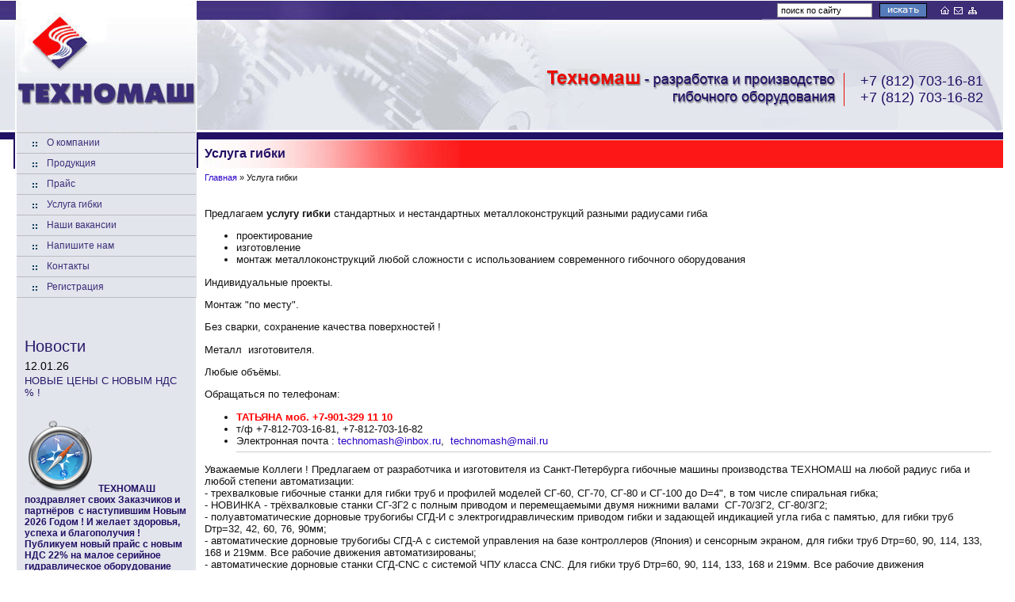

--- FILE ---
content_type: text/html; charset=utf-8
request_url: https://technomash.ltd/page519273
body_size: 8180
content:
<!DOCTYPE html PUBLIC "-//W3C//DTD XHTML 1.0 Transitional//EN" "https://www.w3.org/TR/xhtml1/DTD/xhtml1-transitional.dtd">
<html xmlns="https://www.w3.org/1999/xhtml" xml:lang="en" lang="ru">
<head>
<meta name="robots" content="all"/>
<meta http-equiv="Content-Type" content="text/html; charset=UTF-8" />
<meta name="description" content="Услуга гибки на станках производства ТЕХНОМАШ" />
<meta name="keywords" content="Услуга гибки на станках производства ТЕХНОМАШ" />
<meta name="yandex-verification" content="6d9ff16031abe239" />
<title>Услуга гибки на станках производства ТЕХНОМАШ, официальный сайт производителя в Санкт-Петербурге</title>
<link href="/t/v2/images/styles.css" rel="stylesheet" type="text/css" />
<link rel="icon" href="/d/1109/t/favicon.ico" type="image/x-icon" />
<link rel="shortcut icon" href="/d/1109/t/favicon.ico" type="image/x-icon" /> 
<meta name="yandex-verification" content="6268aa7564d13b97" />
<meta name="google-site-verification" content="VI1_rDPnxUVhI2gAtDHYb2oo8oGKqJCVVCFcORH_NMI" />
<meta name="yandex-verification" content="6268aa7564d13b97" />
<meta name="yandex-verification" content="0f9978c13c6442b3" />
<meta name="google-site-verification" content="ZKj8PzBPYYjp8nZzdAcbVldSFlcYwVCnedsTPlrTbpA" />
<meta name="google-site-verification" content="ZKj8PzBPYYjp8nZzdAcbVldSFlcYwVCnedsTPlrTbpA" />
<meta name="yandex-verification" content="1cc35f158842674c" />
<meta name='wmail-verification' content='e911dae0bb95d54b6d0f5433e2b4a874' />

            <!-- 46b9544ffa2e5e73c3c971fe2ede35a5 -->
            <script src='/shared/s3/js/lang/ru.js'></script>
            <script src='/shared/s3/js/common.min.js'></script>
        <link rel='stylesheet' type='text/css' href='/shared/s3/css/calendar.css' /><link rel='stylesheet' type='text/css' href='/shared/highslide-4.1.13/highslide.min.css'/>
<script type='text/javascript' src='/shared/highslide-4.1.13/highslide.packed.js'></script>
<script type='text/javascript'>
hs.graphicsDir = '/shared/highslide-4.1.13/graphics/';
hs.outlineType = null;
hs.showCredits = false;
hs.lang={cssDirection:'ltr',loadingText:'Загрузка...',loadingTitle:'Кликните чтобы отменить',focusTitle:'Нажмите чтобы перенести вперёд',fullExpandTitle:'Увеличить',fullExpandText:'Полноэкранный',previousText:'Предыдущий',previousTitle:'Назад (стрелка влево)',nextText:'Далее',nextTitle:'Далее (стрелка вправо)',moveTitle:'Передвинуть',moveText:'Передвинуть',closeText:'Закрыть',closeTitle:'Закрыть (Esc)',resizeTitle:'Восстановить размер',playText:'Слайд-шоу',playTitle:'Слайд-шоу (пробел)',pauseText:'Пауза',pauseTitle:'Приостановить слайд-шоу (пробел)',number:'Изображение %1/%2',restoreTitle:'Нажмите чтобы посмотреть картинку, используйте мышь для перетаскивания. Используйте клавиши вперёд и назад'};</script>
<link rel="icon" href="/favicon.png" type="image/png">

<script type="text/javascript" src="/t/v2/images/jquery.js"></script>
<script type="text/javascript" src="/t/v2/images/ascript.js"></script> 
<!--[if lte IE 6]>
<link rel="stylesheet" href="/t/v2/images/style_ie.css" type="text/css" />
<script type="text/javascript" src="/t/v2/images/dd_belatedpng.js"></script>
<script type="text/javascript">DD_belatedPNG.fix('.png_bg');</script>
<![endif]-->
</head>
<body>
<div id="wrap">
	<div class="top_bg"><div class="top_l"><div class="top_r">        
          <div id="header">
            <a id="name_main" class="png_bg" title="На главную" href="https://technomash.ltd"></a>
            <div id="slogan"></div>
            <div class="map"><img src="/t/v2/images/map.gif" alt="Map" border="0" usemap="#Map" /></div>
            <a id="site_map" class="png_bg" title="Карта сайта" href="https://technomash.ltd/karta_sayta"></a>
            <div class="tel_top"><div align="right"><span style="font-size:18px;">+7 (812) 703-16-81</span><br /><span style="font-size:18px;">+7 (812) 703-16-82</span></div></div>
            <div class="search">
            	<form method="get" action="/search" class="search_all">	
                    <input name="search" type="text" class="search_box" value="поиск по сайту" onfocus="if(this.value=='поиск по сайту')this.value=''" onblur="if(this.value=='')this.value='поиск по сайту'" />
                    <input type="submit" class="search_button" value="искать" />
              <re-captcha data-captcha="recaptcha"
     data-name="captcha"
     data-sitekey="6LfLhZ0UAAAAAEB4sGlu_2uKR2xqUQpOMdxygQnA"
     data-lang="ru"
     data-rsize="invisible"
     data-type="image"
     data-theme="light"></re-captcha></form>
            </div>
        </div>
        <div id="middle">
            <div id="container">
                <div id="content"> 
                	<h1>Услуга гибки</h1>
                	<div class="path"><a href="/">Главная</a>&nbsp;&raquo;&nbsp;Услуга гибки</div>
<p>Предлагаем <strong>услугу гибки</strong> стандартных и нестандартных металлоконструкций разными радиусами гиба</p>

<ul>
	<li>проектирование</li>
	<li>изготовление</li>
	<li>монтаж металлоконструкций любой сложности с использованием современного гибочного оборудования</li>
</ul>

<p>Индивидуальные проекты.</p>

<p>Монтаж &quot;по месту&quot;.</p>

<p>Без сварки, сохранение качества поверхностей !</p>

<p>Металл&nbsp; изготовителя.</p>

<p>Любые объёмы.</p>

<p>Обращаться по телефонам:</p>

<ul>
	<li><strong><span style="color: #ff0000;">ТАТЬЯНА&nbsp;моб. +7-901-329 11 10</span></strong></li>
	<li>т/ф +7-812-703-16-81, +7-812-703-16-82</li>
	<li>Электронная почта : <a href="mailto:technomash@inbox.ru">technomash@inbox.ru</a>,&nbsp;&nbsp;<a href="mailto:technomash@mail.ru">technomash@mail.ru</a>&nbsp;
	<hr /></li>
</ul>

<p>Уважаемые Коллеги ! Предлагаем от разработчика и изготовителя из&nbsp;Санкт-Петербурга&nbsp;гибочные машины производства ТЕХНОМАШ на любой радиус гиба и любой степени автоматизации:<br />
- трехвалковые гибочные станки для гибки труб и профилей моделей СГ-60, СГ-70, СГ-80 и СГ-100 до D=4&quot;, в том числе спиральная гибка;<br />
- НОВИНКА - трёхвалковые станки СГ-3Г2 с полным приводом и перемещаемыми двумя нижними валами&nbsp;&nbsp;СГ-70/3Г2, СГ-80/3Г2;<br />
- полуавтоматические дорновые трубогибы СГД-И с электрогидравлическим приводом гибки и задающей индикацией угла гиба с памятью, для гибки труб Dтр=32, 42, 60, 76, 90мм;<br />
- автоматические дорновые трубогибы СГД-А с системой управления на базе контроллеров (Япония) и сенсорным экраном, для гибки труб&nbsp;Dтр=60, 90, 114, 133, 168 и 219мм. Все рабочие движения автоматизированы;<br />
- автоматические дорновые станки СГД-CNC с системой ЧПУ класса CNC. Для гибки труб Dтр=60, 90, 114, 133, 168 и 219мм. Все рабочие движения автоматизированы;<br />
-&nbsp;станки&nbsp;бездорновой гибки СТГ-30ГИ, СТГ-40ГИ, СТГ-48ГИ;&nbsp;СТГ-60И и выше для гибки профильных и круглых труб методом намотки, с электрогидравлическим приводом гибки;<br />
- станки бездорновой гибки методом наматывания СТГ-**М, с электромеханическим приводом гибки;<br />
- ручные гидравлические трубогибы РГУ-1, РГУ-42, РГУ-2, РГУ-80, РГУ-90;<br />
- прессы ручные гидравлические ПГ-10 и выше, труборезы ТР-60; трубозажимы ТЗ-60 и др.;<br />
-&nbsp;горизонтальный гибочный пресс ГИП-300 для гибки, штамповки, правки, пробивки&nbsp;и пр. профилей и труб;<br />
- установки для гидравлической опрессовки трубопроводов УГО-30, УГО-50, УГИ-450, УГИ-500, в том числе с электроприводом УГО-30Э, УГИ-450Э и УГИ-500Э;<br />
-&nbsp;мощные универсальные профилегибы (сортогибы) типа МГ-3Г2 (МГ-3Г2-А) от МГ-120/3Г2 до МГ-320/3Г2, для гибки профилей и круглых труб до Dтр=320х5мм;<br />
- специализированные правильно-гибочные машины <strong>МГ-22СВП, МГ-27СВП и МГ-33СВП </strong>&nbsp;для гибки и правки шахтных профилей СВП 17, 19, 22, 27, 33 ГОСТ 18662-83, профилей СВПУ,&nbsp; СВГП и др., и <strong>оснастку</strong> к ним;<br />
- под заказ: С-образные прессы типа РГП-1000 с гидроподушкой и регулируемыми усилием, скоростью и величиной хода;<br />
- под заказ:&nbsp;станок для снятия грата СЗКТ-2ТМ, и другое оборудование кузнечно-прессовой группы.</p>


<div class="clear"></div>
                </div>
            </div>
            <div id="side_left">
                <ul id="main_menu">                    <li><a href="/about">О компании</a></li>                    <li><a href="/catalog">Продукция</a></li>                    <li><a href="/prays">Прайс</a></li>                    <li><a href="/page519273">Услуга гибки</a></li>                    <li><a href="/page166312">Наши вакансии</a></li>                    <li><a href="/mail">Напишите нам</a></li>                    <li><a href="/contacts">Контакты</a></li>                    <li><a href="/users">Регистрация</a></li>                </ul>                <div class="news">
                <div class="news_tit">Новости</div>                    <div class="date">12.01.26</div>
                    <div class="tit">НОВЫЕ ЦЕНЫ С НОВЫМ НДС % !</div>
                    <div class="anonce"><h5><img height="90" src="/thumb/2/Q5nrBR0mFSwSuMl44QV5kQ/90r90/d/safari.png" style="border-width: 0" width="90" />&nbsp;<strong><span data-mega-font-name="comic_sans_ms" style="font-family:Comic Sans MS,sans-serif;">ТЕХНОМАШ поздравляет своих Заказчиков и партнёров&nbsp; с наступившим Новым 2026 Годом ! И желает здоровья, успеха и благополучия !<br />
Публикуем новый прайс с новым НДС 22% на малое серийное гидравлическое оборудование нашего производства !</span></strong></h5></div>
                    <div class="more"><a href="/news?view=1030516">подробнее...</a></div>                    <div class="date">18.03.25</div>
                    <div class="tit">Объявляем ВЕСЕННЮЮ АКЦИЮ на РУЧНЫЕ ТРУБОГИБЫ производства ООО &quot;Техномаш&quot; !  СКИДКИ до -36% ! </div>
                    <div class="anonce"><img height="90" src="/thumb/2/Q5nrBR0mFSwSuMl44QV5kQ/90r90/d/safari.png" style="border-width: 0" width="90" /> <em><strong>ВНИМАНИЕ ! Объявляем <span style="background-color:#66ffcc;">ВЕСЕННЮЮ АКЦИЮ на РУЧНЫЕ ТРУБОГИБЫ производства ООО &quot;Техномаш&quot;</span> !&nbsp; <span style="color:#e74c3c;">СКИДКИ до -36% !&nbsp;</span></strong></em><br />
<em><strong><strong>На остальные позиции прайса - действуют цены прошлого года,&nbsp;от 01 марта 2024 года&nbsp; !<br />
Новые цены можно посмотреть здесь:&nbsp;<a href="/prays">Прайс</a>&nbsp;<span style="color:#e74c3c;">(нажмите !)</span></strong></strong></em></div>
                    <div class="more"><a href="/news?view=24528309">подробнее...</a></div>                    <div class="date">27.01.25</div>
                    <div class="tit">Полноприводной трёхвалковый профилегиб СО СКЛАДА в Санкт-Петербурге !</div>
                    <div class="anonce"><img height="90" src="/thumb/2/Q5nrBR0mFSwSuMl44QV5kQ/90r90/d/safari.png" style="border-width: 0" width="90" /> ВНИМАНИЕ ! <strong>Со склада в Санкт-Петербурге универсальный полноприводной профилегибочный и трубогибочный НОВЫЙ станок СГ-70/3Г2 !&nbsp;</strong><br />
Трёхвалковый гибочный станок СГ-70/3Г2 производства ООО &laquo;Техномаш&raquo; имеет:<br />
- раздельную гидравлическую настройку положения <strong>двух нижних</strong> валов;<br />
- <strong>полный</strong> привод на три вала;<br />
- электромеханический привод вращения валов;<br />
- <strong>два рабочих</strong> положения - горизонтальное и вертикальное.<br />
В стоимость поставки входят:<br />
- <strong>боковые направляющие </strong>для поддержки профиля и навивки плотных спиралей / или - боковые<br />
направляющие для гибки малыми радиусами, <strong>две штуки</strong>;<br />
- <strong>два блока электронной цифровой индикации</strong> положения нижних валов, в мм;<br />
- внешний пульт управления с педалями.<br />
<br />
Обращайтесь: <strong>тел.+7(812) 703-16-81 или +7(812) 703-16-82, моб. +7(901) 329-11-10</strong><br />
эл.почта technomash@mail.ru&nbsp; или&nbsp; technomash@inbox.ru</div>
                    <div class="more"><a href="/news?view=20180109">подробнее...</a></div>                    <div class="date">14.02.24</div>
                    <div class="tit">Новые цены на малую серийную гидравлику с 01 МАРТА 2024 года !</div>
                    <div class="anonce"><p><img height="90" src="/thumb/2/Q5nrBR0mFSwSuMl44QV5kQ/90r90/d/safari.png" style="border-width: 0" width="90" /> <strong>ВНИМАНИЕ ! С 01 МАРТА МЫ БУДЕМ ВЫНУЖДЕНЫ УВЕЛИЧИТЬ ЦЕНЫ, КОТОРЫЕ НЕ МЕНЯЛИ БОЛЬШЕ ПОЛУГОДА</strong>.<br />
Вы уже можете ознакомиться с новыми ценами в разделе ПРАЙС!&nbsp;<a href="/prays">Прайс</a><br />
<span style="color:#2980b9;"><strong>Спешите выписывать счета и оплачивать продукцию по старым ценам !!</strong></span></p></div>
                    <div class="more"><a href="/news?view=13902708">подробнее...</a></div>                    <div class="date">31.07.23</div>
                    <div class="tit">С января 2023 года мы не меняли цены на наши замечательные РГУ, УГИ и УГО !</div>
                    <div class="anonce"><p><img height="90" src="/thumb/2/Q5nrBR0mFSwSuMl44QV5kQ/90r90/d/safari.png" style="border-width: 0" width="90" /> Новый прайс на малую серийную продукцию вступает в силу с первого августа 2023 года !<br />
Новые цены здесь&nbsp;<a href="/prays">Прайс</a>&nbsp;!!</p>

<p>&nbsp;</p></div>
                    <div class="more"><a href="/news?view=17640307">подробнее...</a></div>                </div>                <div class="inform"><a rel="nofollow" href="https://www.gismeteo.ru/city/daily/4079/">
<img src="https://informer.gismeteo.ru/new/4079-9.GIF" alt="GISMETEO: Погода по г.Санкт-Петербург" title="GISMETEO: Погода по г.Санкт-Петербург" border="0" />
</a>
<br />
<br />
<script type="text/javascript">
//<![CDATA[
document.write( '<a rel="nofollow" href="https://www.informer.ru/cgi-bin/redirect.cgi?id=177_1_1_33_40_1-0&amp;url=https://www.rbc.ru&amp;src_url=usd/eur_cb_forex_000066_88x90.gif" target="_blank"><img src="https://pics.rbc.ru/img/grinf/usd/eur_cb_forex_000066_88x90.gif?'+ Math.floor( 100000*Math.random() ) + '" WIDTH=88 HEIGHT="90" border="0" \/><\/a>'); 
//]]>
</script></div>            </div>
        </div>    
    </div></div></div>
</div>
<div id="footer">
  <div class="copyright">Заказ, создание сайта:<br />веб студия <a href="https://megagroup.ru">megagroup.ru</a><br /><br /><b>&copy; 2006-2011 ООО Техномаш</b></div>
    <div class="counters"><a rel="nofollow" href="https://www.tractor.ru/">
<img src="https://www.tractor.ru/count/?id=00000044" width="88" height="31" border="0" alt="ТРАКТОР.РУ - Российский тракторный сервер" /></a>



<!--begin of Top100 logo-->
<a rel="nofollow" href="https://top100.rambler.ru/top100/">
<img src="https://top100-images.rambler.ru/top100/banner-88x31-rambler-black2.gif" alt="Rambler's Top100" width="88" height="31" border="0" /></a>


<!--LiveInternet counter--><script type="text/javascript"><!--
new Image().src = "//counter.yadro.ru/hit?r"+
escape(document.referrer)+((typeof(screen)=="undefined")?"":
";s"+screen.width+"*"+screen.height+"*"+(screen.colorDepth?
screen.colorDepth:screen.pixelDepth))+";u"+escape(document.URL)+
";"+Math.random();//--></script><!--/LiveInternet-->
<!--LiveInternet logo--><a href="//www.liveinternet.ru/click"
target="_blank"><img src="//counter.yadro.ru/logo?52.3"
title="LiveInternet: показано число просмотров и посетителей за 24 часа"
alt="" border="0" width="88" height="31"/></a><!--/LiveInternet-->


<!-- Yandex.Metrika counter -->
<div style="display:none;"><script type="text/javascript">
(function(w, c) {
    (w[c] = w[c] || []).push(function() {
        try {
            w.yaCounter6330076 = new Ya.Metrika({id:6330076,
                    clickmap:true,
                    trackLinks:true});
        }
        catch(e) { }
    });
})(window, 'yandex_metrika_callbacks');
</script></div>
<script src="//mc.yandex.ru/metrika/watch.js" type="text/javascript" defer="defer"></script>
<noscript><div><img src="//mc.yandex.ru/watch/6330076" style="position:absolute; left:-9999px;" alt="" /></div></noscript>

<!--begin of Rambler's Top100 code -->
<a rel="nofollow" href="https://top100.rambler.ru/top100/">
<img src="https://counter.rambler.ru/top100.cnt?817150" alt="" width="1" height="1" border="0" /></a>
<!--__INFO2026-01-25 01:05:06INFO__-->
</div></div>
<map name="Map" id="Map">
    <area shape="rect" coords="2,2,11,11" href="/" alt="&nbsp;На Главную&nbsp;" title="На Главную" />
    <area shape="rect" coords="18,2,28,11" href="/mailus" alt="&nbsp;Напишите нам&nbsp;" title="Напишите нам" />    
</map>
<!--n.k.-->

<!-- assets.bottom -->
<!-- </noscript></script></style> -->
<script src="/my/s3/js/site.min.js?1769082895" ></script>
<script src="/my/s3/js/site/defender.min.js?1769082895" ></script>
<script >/*<![CDATA[*/
var megacounter_key="7d59faba4b6310586fbea5e7e3e3aeea";
(function(d){
    var s = d.createElement("script");
    s.src = "//counter.megagroup.ru/loader.js?"+new Date().getTime();
    s.async = true;
    d.getElementsByTagName("head")[0].appendChild(s);
})(document);
/*]]>*/</script>
<script >/*<![CDATA[*/
$ite.start({"sid":1109,"vid":1109,"aid":587,"stid":1,"cp":21,"active":true,"domain":"technomash.ltd","lang":"ru","trusted":false,"debug":false,"captcha":3,"onetap":[{"provider":"vkontakte","provider_id":"51975745","code_verifier":"Ymj4WZmT4OAOOINN0MUzDYMYVTVYmhkGikWkY3DMN2z"}]});
/*]]>*/</script>
<!-- /assets.bottom -->
</body>
</html>

--- FILE ---
content_type: text/css
request_url: https://technomash.ltd/t/v2/images/styles.css
body_size: 2226
content:
@charset "utf-8";
/* Main CSS Document */

html, body {margin:0; padding:0; position:relative; height:100%;}	
	
body {background:#fff;}

body, td {font:normal 10pt Verdana, Geneva, sans-serif; color:#121212;}

a img {border-color:#2c03c6;}

a {color:#2c03c6; text-decoration:none;}

a:hover {color:#2c03c6; text-decoration:underline;}

h1,h2,h3,h4,h5,h6 {line-height:normal; font-family:Verdana, Arial, Helvetica, sans-serif; color:#221066;}
h1 {font-size:16px; font-weight:bold; padding:0; margin:0 0 15px 0;}
h2 {font-size:14px;}
h3 {font-size:13px;}
h4 {font-size:14px;}
h5 {font-size:12px;}
h6 {font-size:11px;}

.path {font-size:11px; padding:0; margin:0 0 30px 0; height:auto !important; height:14px; min-height:14px;}

	.path a {text-decoration:none;}

	.path a:hover {text-decoration:underline;}	
		
#wrap {height:auto !important; 
	   height:100%;
	   min-height:100%;
	   min-width:990px;
	   margin:0 0 -100px 0; 
	   background:url(wrap_bg.gif) 21px top repeat-y;}

/* header ------------------------------------------------------------------------------------------------------------------*/

.top_bg {background:url(top_bg.gif) left 1px repeat-x;}

.top_l {background:url(top_l.jpg) -8px 1px no-repeat;}

.top_r {background:url(top_r.png) top right no-repeat;}

#header {margin:0; padding:0; position:relative; height:167px;}


#name_main {background:url(name.jpg) no-repeat left top; font-size:0; line-height:0; display:block; cursor:pointer; outline:none; padding:0; margin:0; position:absolute !important; top:0; left:19px; height:167px; width:229px;}

#slogan {background:url(slogan.png) no-repeat left top; padding:0; margin:0; position:absolute; top:87px; right:223px; height:50px; width:370px;}


.map {margin:0; padding:0; position:absolute; top:7px; right:65px;} 
	
	.map img {padding:0; margin:0; border:none;}
	
#site_map {background:url(map.png) no-repeat left top; margin:0; padding:0; width:11px; height:9px; display:block; cursor:pointer; outline:none; font-size:0; line-height:0; position:absolute !important; top:9px; right:48px;}
	
.tel_top {margin:0; padding:0 0 0 20px; position:absolute; top:92px; right:40px; font:normal 18px Arial, Helvetica, sans-serif; color:#221066; border-left:1px solid #e90d01; float:left; display:inline;}


.search {margin:0; padding:0; position:absolute; top:4px; right:110px; height:20px; width:190px;}

form.search_all {background:url(search_box.png) top left no-repeat; vertical-align:top; text-align:left; float:left; display:inline; margin:0; padding:0 0 1px 5px;}
	
	input.search_box {background:#fff; font:normal 11px Tahoma, Geneva, sans-serif; color:#000; vertical-align:top; outline:none; border:none; cursor:text; float:left; display:inline; padding:0; margin:1px 14px 1px 0; width:110px; height:16px;}
	
	input.search_button {background:#557bba url(search_button.png) top no-repeat; vertical-align:top; border:none; cursor:pointer; text-indent:-100px; float:left; display:inline; padding:0; margin:0; height:18px; width:60px;}	



/* content -----------------------------------------------------------------------------------------------------------------*/

#middle {background:url(middle.png) top left no-repeat; width:100%; height:1%; padding:0 0 100px;}

#middle:after {content:'.'; display:block; clear:both; visibility:hidden; height:0;}

#container {width:100%; float:left; overflow:hidden;}

#content {padding:18px 0 40px 0; margin:0 30px 0 258px; height:auto !important; height:10px; min-height:10px; text-align:left;}

#side_left {float:left; width:248px; margin-left:-100%; position:relative;}


#main_menu {background:#E2E5EC; margin:1px 0 0 21px; padding:0; list-style:none; font-size:0; line-height:0; font-family:Verdana, Arial, Helvetica, sans-serif; text-transform:none;}

	#main_menu li {padding:0; margin:0; display:block; width:226px; border-bottom:1px solid #bbbcc0;}

	#main_menu li a {background:url(lmn_i.gif) 20px 11px no-repeat; color:#3c2e79; display:block; text-decoration:none; outline:none; line-height:normal; font-size:12px; padding:5px 5px 6px 38px; width:183px;}
			
	#main_menu li a:hover {background-color:#fff; color:#3c2e79; display:block; text-decoration:none;}
		
	
.news {background:url(news_bg.gif) bottom left repeat-x; padding:10px 10px 60px; margin:0 0 0 21px; font:normal 11px Tahoma, Geneva, sans-serif; color:#000;}

	.news_tit {font:normal 20px Tahoma, Geneva, sans-serif; color:#29186B; padding:40px 0 5px 0; margin:0;}
	
	.date {font-size:14px; color:#000; margin:0; padding:0;}
	
	.tit {font:normal 13px Tahoma, Geneva, sans-serif; color:#29186B; padding:3px 0 0 0; margin:0;}
	
	.anonce {margin:0; padding:8px 0;}
	
	.anonce .news_img {float:left; margin:0 5px 5px 0; border:none;}
	
	.more {padding:0 0 15px 0; text-align:right;}

	.news a {color:#29186B; text-decoration:none;}
	
	.news a:hover {color:#29186B; text-decoration:underline;}
	

.inform {margin:0; padding:40px 0; text-align:center;}


.clear {margin:0; padding:0; height:0; clear:both; line-height:0; font-size:0;}

/* footer ------------------------------------------------------------------------------------------------------------------*/

#footer {background:#fff url(bot_bg.gif) left 3px repeat-x; height:100px; min-width:990px; margin:0; padding:0;}


div.copyright {background:url(mega.png) top left no-repeat; height:30px; margin:24px 0 0 33px; padding:1px 0 0 36px; font:normal 11px Arial, Helvetica, sans-serif; color:#484848; float:left; display:inline;}

	div.copyright a, div.copyright a:hover {color:#28166c; text-decoration:underline;}
	
	div.copyright b {font-size:10px; font-weight:normal; color:#666;}


.counters {color:#666; margin:0; padding:44px 150px 0 0; text-align:center;}


/*--------------------------------------------------------------------------------------------------------------------------*/
	
/* Table */		
/*table.table0 td p, table.table1 td p ,table.table2 td p {padding:0; margin:0; text-indent:0}*/
table.table0 {border-collapse:collapse; border-spacing:0;}
table.table0 td {padding:5px; border:none;}
table.table1 {border-collapse:collapse; border-spacing:0;}
table.table1 tr:hover {background:#E2E7ED;}
table.table1 td {padding:5px; border:1px solid #91949a;}
table.table2 {border-collapse:collapse; border-spacing:0;}
table.table2 tr:hover {background:#E2E7ED;}
table.table2 td {padding:5px; border:1px solid #91949a;}
table.table2 th {padding:8px 5px; border:1px solid #fff; background-color:#3C2C77; color:#fff; text-align:left;}

/* Gallery */
table.gallery {border-spacing:10px; border-collapse:separate;}
table.gallery td {background-color:#f0f0f0; text-align:center; padding:15px;}
table.gallery td img {}
.thumb {color:#000;}

/* hr */
hr {color:#ccc; background:#ccc; height:1px; border:none;}

/* boxes */
ul.boxes {color:#ccc; margin:0 0 0 5px; padding:0 0 0 10px;}
ul.boxes li {margin-bottom:5px;}
ul.boxes li:hover {margin-bottom:5px;}


/* seo */

div.kn {
background: #EDEDED;
width:255px;
padding:5px 6px 5px 6px;
margin: 20px auto;
text-align:center;
border:1px solid #999999;
-moz-border-radius:5px; 
-webkit-border-radius:5px; 
-khtml-border-radius:5px;
-o-border-radius:5px;
border-radius:5px; 
}

div.kn:hover {
border: 1px solid #392b76;
background: #e3e7ed;
}

.zag2
{color: #221066; font-family: Verdana,Arial,Helvetica,sans-serif; font-size: 14px; font-weight:bold;}

--- FILE ---
content_type: application/javascript
request_url: https://technomash.ltd/t/v2/images/ascript.js
body_size: 72
content:
$(function() {
	$('.a_button').click(function() {
        $('.a_cont').slideUp('normal');    
        if ($(this).next().is(':hidden')) {
            $(this).next().slideDown('normal');
        }
    });
    
    $(".a_cont").hide();
});


--- FILE ---
content_type: text/javascript
request_url: https://counter.megagroup.ru/7d59faba4b6310586fbea5e7e3e3aeea.js?r=&s=1280*720*24&u=https%3A%2F%2Ftechnomash.ltd%2Fpage519273&t=%D0%A3%D1%81%D0%BB%D1%83%D0%B3%D0%B0%20%D0%B3%D0%B8%D0%B1%D0%BA%D0%B8%20%D0%BD%D0%B0%20%D1%81%D1%82%D0%B0%D0%BD%D0%BA%D0%B0%D1%85%20%D0%BF%D1%80%D0%BE%D0%B8%D0%B7%D0%B2%D0%BE%D0%B4%D1%81%D1%82%D0%B2%D0%B0%20%D0%A2%D0%95%D0%A5%D0%9D%D0%9E%D0%9C%D0%90%D0%A8%2C%20%D0%BE%D1%84%D0%B8%D1%86%D0%B8%D0%B0%D0%BB%D1%8C%D0%BD%D1%8B%D0%B9%20%D1%81%D0%B0%D0%B9%D1%82%20%D0%BF%D1%80%D0%BE%D0%B8%D0%B7%D0%B2%D0%BE%D0%B4%D0%B8%D1%82%D0%B5%D0%BB%D1%8F%20%D0%B2%20&fv=0,0&en=1&rld=0&fr=0&callback=_sntnl1769360920315&1769360920315
body_size: 87
content:
//:1
_sntnl1769360920315({date:"Sun, 25 Jan 2026 17:08:40 GMT", res:"1"})